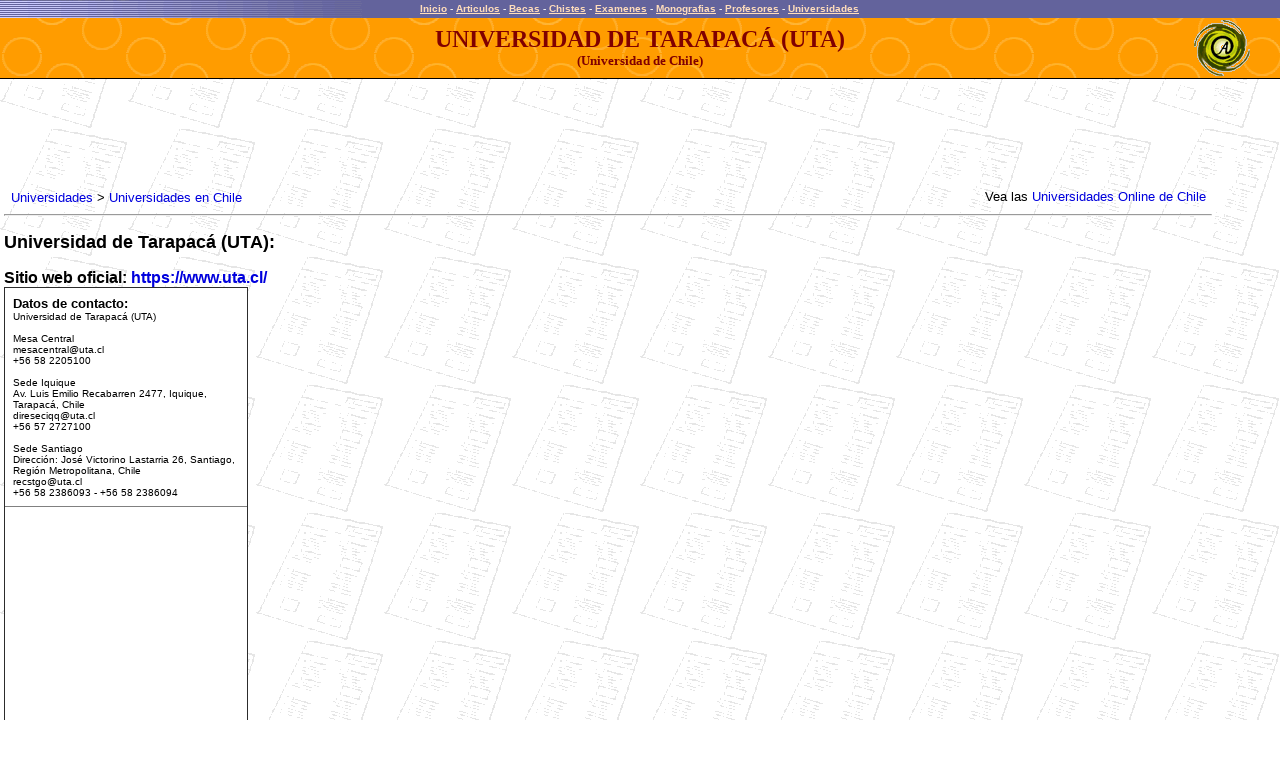

--- FILE ---
content_type: text/html
request_url: https://www.altillo.com/universidades/chile/Universidad_de_Tarapaca_UTA.asp
body_size: 3719
content:
<html>
<head>
<title>Universidad de Tarapac� - UTA (Chile)</title>
<meta name="GENERATOR" content="Microsoft FrontPage 6.0">
<meta name="ProgId" content="FrontPage.Editor.Document">
<style type="text/css">
<!--
 a:visited.colorex {color:#FFddbb; text-decoration:underline;}
 a:link.colorex {color:#FFddbb; text-decoration:underline;}
 a:hover.colorex {color : #FFEeCc;}
 
 font.colorex {color : #eeeeee;}
 A:link {color: #0000dd; text-decoration:none;}
 A:visited {color: #0000dd; text-decoration:none;}
 A:hover {color : #0000dd;}
-->
</style>

<base target="_blank">
</head>
<body topmargin="0" leftmargin="0" marginwidth="0" marginheight="0" background="../../examenes/images/fondoexam.gif">
<table border="0" cellpadding="0" cellspacing="0" width="100%" height="18" background="../../images/fondoray.gif" bgcolor="#6060A0">
<tr>
<td width="100%">
<p align="center"><script type="89faf4257b987a9415f5f455-text/javascript">
  (function(i,s,o,g,r,a,m){i['GoogleAnalyticsObject']=r;i[r]=i[r]||function(){
  (i[r].q=i[r].q||[]).push(arguments)},i[r].l=1*new Date();a=s.createElement(o),
  m=s.getElementsByTagName(o)[0];a.async=1;a.src=g;m.parentNode.insertBefore(a,m)
  })(window,document,'script','//www.google-analytics.com/analytics.js','ga');

  ga('create', 'UA-1467244-4', 'auto');
  ga('send', 'pageview');
</script>
<style type="text/css">
<!--
	.menu_sup A:visited {color:#FFddbb; text-decoration:underline;}
	.menu_sup A:link    {color:#FFddbb; text-decoration:underline;}
	.menu_sup A:hover {color : #FFEeCc;}
	
	span.menu_sup {color : #eeeeee; font-family: arial; font-size: 0.625em; font-weight: bold}
	
	    @media (max-width: 417px) /* Celu Portrait */
    	{span.menu_sup {font-size: 0.563em;}}

-->
</style><META http-equiv="Content-Type" content="text/html; charset=ISO-8859-1">
<span class="menu_sup"><a href="/index.asp" target="_top">Inicio</a><span id="remove"> - <a href="/articulos/index.asp" target="_top">Articulos</a></span>
- <a href="/becas/index.asp" target="_top">Becas</a><span id="remove"> - <a href="/chistes/index.asp" target="_top">Chistes</a></span> -
<a target="_top" href="/examenes/index.asp">Examenes</a><span id="remove"> 
- <a target="_top" href="/monografias/index.asp">
Monografias</a></span> - <a href="/profesores/index.asp" target="_top"> Profesores</a> -
<a href="/universidades/index.asp" target="_top">Universidades</a></span><img border="0" src="/images/ts.gif" width="1" height="17" align="absmiddle"></p>
</td>
</tr>
<tr>
<td width="100%" height="1">
<img border="0" src="../../images/ts.gif" width="1" height="1"></td> <!-- 726 -->

</tr>
</table>
<table border="0" cellpadding="0" cellspacing="0" width="100%" background="../../images/fondocir.gif" bgcolor="#FFA000">
<tr>
<td width="86">
<p align="center"><img border="0" src="../../images/ts.gif" width="86" height="1"></td>
<td width="100%" height="60">
<p align="center"><b><span style="text-transform: uppercase">
<font face="Verdana" size="5" color="#800000">Universidad de Tarapac� (UTA)<br>
</font></span><font face="Verdana" size="2" color="#800000">(Universidad de 
Chile)</font></b></td>
<td height="60" valign="middle" align="right" width="56">
<p align="center"><img border="0" src="../../images/logo56t.gif" align="middle"></td>
<td height="60" valign="middle" align="right" width="30">
<img border="0" src="../../images/ts.gif" width="30" height="1"></td>
</tr>
<center>
<tr>
<td bgcolor="#000000" colspan="4" height="1"><img border="0" src="../../images/ts.gif" width="1" height="1"></td>
</tr>
</center>
</table>
<table border="0" cellpadding="0" cellspacing="0" style="border-collapse: collapse" bordercolor="#111111" width="100%" id="AutoNumber2">
<tr>
<td width="100%">
<p><font size="1"><br>
</font><meta name="viewport" content="width=device-width, initial-scale=1">
<script async src="//pagead2.googlesyndication.com/pagead/js/adsbygoogle.js" type="89faf4257b987a9415f5f455-text/javascript"></script>
<script type="89faf4257b987a9415f5f455-text/javascript">
  (adsbygoogle = window.adsbygoogle || []).push({
    google_ad_client: "ca-pub-0987559880784543",
    enable_page_level_ads: true
  });
</script>
<style>
	@media only screen and (max-device-width: 480px) { body { -webkit-text-size-adjust: 100%; -ms-text-size-adjust: 100%; }}
	body table { max-width: 100%} 
	table[bordercolor="#111111"] td { width: auto;}

    @media (max-width: 417px) /* Celu Portrait */
    	{
    	body table { width: 100% !important;}
    	body div { width: 100% !important; box-sizing: border-box !important;}
    	body img { max-width: 100% !important; height: auto !important;}

    	body td {padding-left:1%; !important;}
    	body td {padding-right:1%; !important;}
    	body td {width: auto !important; word-break:break-word;}
		/* table {font-size: 16;} */
		#remove { display: none; }
		table[bgcolor="#FFA000"] font[size="5"] { font-size: 0.875em;}	table[bgcolor="#FFA000"] font[size="4"] { font-size: 0.875em;}
		table[bgcolor="#FFA000"] font[size="2"] { font-size: 0.625em;}
		table[bgcolor="#FFA000"] img { display: none;}
		table[bgcolor="#FFA000"] td { width: auto;}
		a font[color="#AA0000"] {line-height: 320%;}
		a {line-height: 125%;}
		a[href*="universidades_"] {line-height: 195%;}
		a[href="/institucionales/contactenos.asp"] {line-height: 200%;}
    	blockquote { margin: 0em; padding-left: 1%; padding-top: 2%;}
    	span.menu_sup {font-size: 0.688em;}
    	
		ul, li { text-indent: -0.4em !important; margin: 0.3em; padding-left: 1%;} 
		}
		
	/*landscape */	
	@media only screen and (max-device-width : 750px) and (orientation : landscape)
	{
	/* body table { min-width: 98%} */
	body table { width: 100%;}  
	body td {padding-left:1%;}
	table[bgcolor="#FFA000"] font[size="5"] { font-size: 1em;} table[bgcolor="#FFA000"] font[size="4"] { font-size: 1em;}
	table[bgcolor="#FFA000"] font[size="2"] { font-size: 0.688em;}
	table[bgcolor="#FFA000"] img { display: none;}
	table[bgcolor="#FFA000"] td { width: auto;}
	blockquote { margin: 0em; padding-left: 1%; padding-top: 2%;}
    span.menu_sup {font-size: 0.75em;}
	}
	
	@media only screen and (max-width: 780px) {#remove_barrapais { display: none; } 	/*barra_paises y pie_share*/
	
	/*iPad*/
	@media only screen and (min-device-width : 768px) and (max-device-width : 1024px) {	} } 
</style>
<span style="padding-left: 0.5%">

<script async src="//pagead2.googlesyndication.com/pagead/js/adsbygoogle.js" type="89faf4257b987a9415f5f455-text/javascript"></script>
<!-- Univ individuales (Resp) -->
<style type="text/css">
.adslot_univ_individuales_1 { display:inline-block; width: 728px; height: 90px; }
@media only screen and (max-height: 417px) and (max-width : 770px) { .adslot_univ_individuales_1 { width: 600px; height: 75px; } }
@media only screen and (max-height: 417px) and (max-width : 638px) { .adslot_univ_individuales_1 { width: 546px; height: 68px; } }
@media only screen and (max-height: 417px) and (max-width : 545px) { .adslot_univ_individuales_1 { width: 468px; height: 60px; } }
@media (max-width: 415px) { .adslot_univ_individuales_1 { width: 320px; height: 100px; } }
@media (max-width: 320px) { .adslot_univ_individuales_1 { width: 312px; height: 98px; } }
</style>
<ins class="adsbygoogle adslot_univ_individuales_1"
     data-ad-client="ca-pub-0987559880784543"
     data-ad-slot="4743184135"></ins>
<script type="89faf4257b987a9415f5f455-text/javascript">
(adsbygoogle = window.adsbygoogle || []).push({});
</script></span>

</td>
</tr>
</table>
<table border="0" cellpadding="4" cellspacing="0" style="border-collapse: collapse" bordercolor="#111111" width="95%" id="AutoNumber3">
<tr>
<td width="100%">
<div align="center"><center>
<table border="0" cellpadding="0" cellspacing="0" width="99%">
<tr>
<td><font size="2" face="Arial">
<a href="../index.asp" target="_top" style="color: #0000dd; text-decoration: none">Universidades</a>
&gt;</font> <font size="2" face="Arial">
<a target="_top" href="../universidades_chile.asp" style="color: #0000dd; text-decoration: none">Universidades en 
Chile</a>
</font></td>
</center>
<td>
<p align="right"><font size="2" face="Arial">Vea las 
<a target="_top" href="../universidades_chileol.asp">Universidades
Online de Chile</a></font></td>
</tr>
</table></div><hr>
<p><b><font face="Arial" size="4">Universidad de Tarapac� (UTA):</font></b><p>
<b><font face="Arial" size="3">Sitio web oficial:
<a href="https://www.uta.cl/">https://www.uta.cl/</a></font></b><br>
<table border="1" style="border-collapse: collapse" width="244" cellpadding="8" bgcolor="#FFFFFF">
<tr>
<td><b><font face="Arial" size="2">Datos de contacto:</font></b><font face="Arial" size="2"><br>
</font><font face="Arial" size="1">Universidad de Tarapac� (UTA)<br>
<br>
Mesa Central<br>
<a href="/cdn-cgi/l/email-protection" class="__cf_email__" data-cfemail="d9b4bcaab8babcb7adabb8b599acadb8f7bab5">[email&#160;protected]</a><br>
+56 58 2205100<br>
<br>
Sede Iquique<br>
Av. Luis Emilio Recabarren 2477, Iquique, Tarapac�, Chile<br>
<a href="/cdn-cgi/l/email-protection" class="__cf_email__" data-cfemail="65010c17001600060c1414251011044b0609">[email&#160;protected]</a><br>
+56 57 2727100<br>
<br>
Sede Santiago<br>
Direcci�n: Jos� Victorino Lastarria 26, Santiago, Regi�n Metropolitana, 
Chile<br>
<a href="/cdn-cgi/l/email-protection" class="__cf_email__" data-cfemail="dfadbabcacabb8b09faaabbef1bcb3">[email&#160;protected]</a><br>
+56 58 2386093 - +56 58 2386094</font></td>
</tr>
<tr>
<td>
<script data-cfasync="false" src="/cdn-cgi/scripts/5c5dd728/cloudflare-static/email-decode.min.js"></script><script async src="https://pagead2.googlesyndication.com/pagead/js/adsbygoogle.js?client=ca-pub-0987559880784543" crossorigin="anonymous" type="89faf4257b987a9415f5f455-text/javascript"></script>
<!-- Ad Disp Univ23 -->
<ins class="adsbygoogle"
     style="display:block"
     data-ad-client="ca-pub-0987559880784543"
     data-ad-slot="9694461926"
     data-ad-format="rectangle"
     data-full-width-responsive="false"></ins>
<script type="89faf4257b987a9415f5f455-text/javascript">
     (adsbygoogle = window.adsbygoogle || []).push({});
</script>
</td>
</tr>
</table>
<hr>
<blockquote>
<p><b><font size="3" face="Arial">Se dictan las siguientes Carreras, Maestr�as, Cursos, Postgrados y Doctorados:</font></b><p>
<b><font face="Arial">Carreras</font></b><p><font face="Arial"><u>Facultad 
de Administraci�n y Econom�a<br>
</u>Ingenier�a Comercial<u><br>
</u>Contador<br>
Auditor-Contador P�blico<br>
Dise�o Multimedia<br>
Ingenier�a en Informaci�n y Control de Gesti�n<br>
<u><br>
Facultad de Ciencias<br>
</u>Pedagog�a en Matem�tica<br>
Pedagog�a en F�sica y Matem�tica<br>
Pedagog�a en Biolog�a y Ciencias Naturales<br>
Qu�mico Laboratorista<br>
Ingenier�a<br>
Qu�mica Ambiental<br>
<br>
<u>Facultad de Ciencias Agron�micas<br>
</u>Agronom�a<u><br>
<br>
Facultad de Ciencias Sociales y Jur�dicas<br>
</u>Trabajo Social<br>
Psicolog�a<u><br>
</u>Derecho<u><br>
</u>Antropolog�a<u><br>
<br>
Facultad de Ciencias de la Salud<br>
</u>Enfermer�a<br>
Obstetricia y Puericultura<br>
Kinesiolog�a y Rehabilitaci�n<br>
Nutrici�n y Diet�tica<br>
Tecnolog�a M�dica, Esp. Imagenolog�a y F�sica M�dica<br>
Tecnolog�a M�dica, Esp. Laboratorio Cl�nico, Hematolog�a y Banco de Sangre<br>
Tecnolog�a M�dica, Esp. Oftalmolog�a y Optometr�a<br>
Medicina<u><br>
<br>
Facultad de Educaci�n y Humanidades<br>
</u>Licenciatura en Ingl�s<br>
Profesor de Educaci�n F�sica<br>
Licenciatura en Historia y Geograf�a<br>
Pedagog�a en Ingl�s<br>
Pedagog�a en Castellano y Comunicaci�n<br>
Pedagog�a en Educaci�n Diferencial<br>
<u><br>
Facultad de Ingenier�a<br>
</u>Ingenier�a Civil Industrial<br>
Ingenier�a Civil Mec�nica<u><br>
</u>Ingenier�a Civil en Computaci�n e Inform�tica<u><br>
</u>Ingenier�a Civil El�ctrica<br>
Ingenier�a Civil Electr�nica<br>
<u><br>
</u><b>Posgrados</b><br>
Doctorado en Psicolog�a<br>
Doctorado en Antropolog�a<br>
Doctorado en Historia<br>
Doctorado en Educaci�n<br>
Doctorado en Ciencias con menci�n en Matem�tica<br>
Doctorado en Ciencias Sociales<br>
Mag�ster en Ciencias con menci�n en Matem�tica<br>
Mag�ster en Antropolog�a<br>
Mag�ster en Historia<br>
Mag�ster en Educaci�n<br>
Mag�ster en Direcci�n y Gesti�n de Empresas - MBA<br>
Diplomado Psicoterapia Cognitiva para la Depresi�n</font></blockquote>
</td>
</tr>
</table>
<div align="center">
<center>
<table border="0" cellpadding="0" cellspacing="0" style="border-collapse: collapse" bordercolor="#111111" width="95%">
<tr>
<td width="50%">&nbsp;</td>
<td width="50%">
<p align="right"><font face="Arial" size="2">
<a target="_self" href="../../en/universities/universities_chile.asp">View Universities of Chile (English)</a></font></td>
</tr>
</table>
</center>
</div>
<p></p>
<p align="center"><table border="0" style="border-collapse: collapse" width="100%" cellpadding="0">
<tr>
<td align="center" bgcolor="#C0C0C0" height="1">
<img border="0" src="/images/ts.gif" width="1" height="1"></td>
</tr>
<tr>
<td align="center">
<font size="1" face="Arial">COPYRIGHT 2023 ALTILLO.COM<sup>�</sup>&nbsp; |&nbsp;
<a href="/terms.asp"><span style="text-decoration: none">
PRIVACIDAD Y TERMINOS</span></a> &nbsp;| &nbsp;<a href="/institucionales/contactenos.asp" style="text-decoration: none">CONTACTO</a></font>
<div align="right">
</div>
</td>
</tr>
</table>

</p>
<script src="/cdn-cgi/scripts/7d0fa10a/cloudflare-static/rocket-loader.min.js" data-cf-settings="89faf4257b987a9415f5f455-|49" defer></script></body></html>

--- FILE ---
content_type: text/html; charset=utf-8
request_url: https://www.google.com/recaptcha/api2/aframe
body_size: 267
content:
<!DOCTYPE HTML><html><head><meta http-equiv="content-type" content="text/html; charset=UTF-8"></head><body><script nonce="fQL_NhcgVIcNWHLHwwEJxg">/** Anti-fraud and anti-abuse applications only. See google.com/recaptcha */ try{var clients={'sodar':'https://pagead2.googlesyndication.com/pagead/sodar?'};window.addEventListener("message",function(a){try{if(a.source===window.parent){var b=JSON.parse(a.data);var c=clients[b['id']];if(c){var d=document.createElement('img');d.src=c+b['params']+'&rc='+(localStorage.getItem("rc::a")?sessionStorage.getItem("rc::b"):"");window.document.body.appendChild(d);sessionStorage.setItem("rc::e",parseInt(sessionStorage.getItem("rc::e")||0)+1);localStorage.setItem("rc::h",'1769283240628');}}}catch(b){}});window.parent.postMessage("_grecaptcha_ready", "*");}catch(b){}</script></body></html>